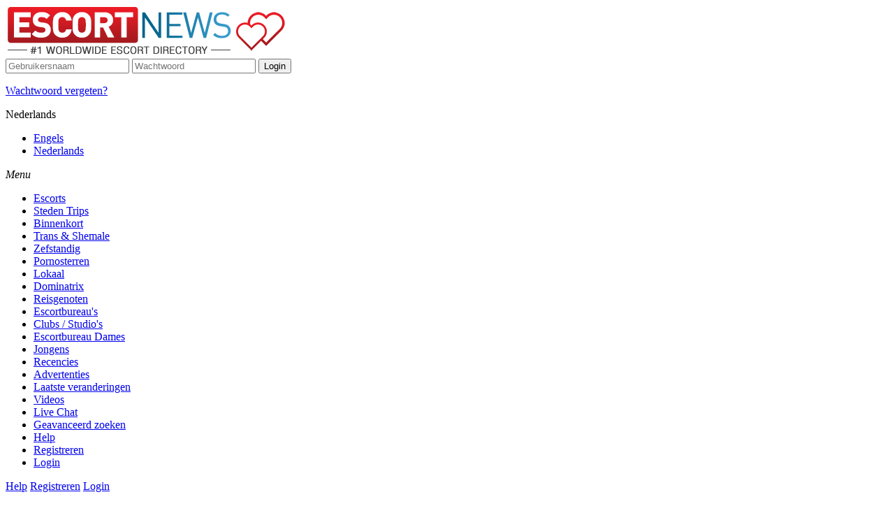

--- FILE ---
content_type: text/html; charset=utf-8
request_url: https://www.escortnews.nl/cookies-policy
body_size: 12679
content:
<!DOCTYPE html>
<html xmlns="http://www.w3.org/1999/xhtml" lang="nl" xml:lang="nl" prefix="og: http://ogp.me/ns#">
<head>
<meta charset="UTF-8">
<meta name="google" content="notranslate" />
<meta itemprop="image" content="https://static.escortnews.nl/new/img/meta/meta-300x300.jpg">
<meta property="og:title" content="">
<meta property="og:url" content="https://www.escortnews.nl/nl">
<meta property="og:type" content="website">
<meta property="og:site_name" content="EscortNews.nl">
<meta property="og:description" content="">
<meta property="og:image" content="https://static.escortnews.nl/new/img/meta/meta-1280x720.jpg">
<meta property="og:image:type" content="image/jpeg">
<meta property="og:image:width" content="1280">
<meta property="og:image:height" content="720">
<meta property="og:image" content="https://static.escortnews.nl/new/img/meta/meta-640x360.jpg">
<meta property="og:image:type" content="image/jpeg">
<meta property="og:image:width" content="640">
<meta property="og:image:height" content="360">
<meta property="og:image" content="https://static.escortnews.nl/new/img/meta/meta-480x360.jpg">
<meta property="og:image:type" content="image/jpeg">
<meta property="og:image:width" content="480">
<meta property="og:image:height" content="360">
<meta property="og:image" content="https://static.escortnews.nl/new/img/meta/meta-300x300.jpg">
<meta property="og:image:type" content="image/jpeg">
<meta property="og:image:width" content="300">
<meta property="og:image:height" content="300">
<link rel="logo" sizes="any" type="image/png" href="https://static.escortnews.nl/new/img/ennlblue/logo.png">
<base href="https://www.escortnews.nl/nl/">
<title>Cookies Policy</title>
<link rel="canonical" href="https://www.escortnews.nl/cookies-policy" />
<meta name="viewport" content="width=device-width, initial-scale=1, maximum-scale=5">	
<meta http-equiv="Content-Type" content="text/html; charset=utf-8">
<meta name="author" content="EscortNews.COM Team">
<meta name="keywords" content="">
<meta name="description" content="">
<link rel="dns-prefetch" href="https://static.escortnews.nl">
<link rel="dns-prefetch" href="https://www.escortnews.nl">
<link rel="dns-prefetch" href="https://img.escortnews.nl">
<link rel="alternate" media="only screen and (max-width 640px)" href="https://www.escortnews.nl/nl/cookies-policy">
<link rel="alternate" hreflang="nl" href="https://www.escortnews.nl/nl/cookies-policy">
<link rel="alternate" hreflang="en" href="https://www.escortnews.nl/en/cookies-policy">
<link rel="alternate" hreflang="x-default" href="https://www.escortnews.nl/nl/cookies-policy">
<meta name="twitter:card" content="summary_large_image">
<meta name="twitter:title" content="">
<meta name="twitter:description" content="">
<meta name="twitter:image:src" content="https://static.escortnews.nl/new/img/meta/meta-300x300.jpg">
<meta name="twitter:domain" content="https://escortnews.nl">
<link rel="apple-touch-icon" sizes="57x57" href="https://static.escortnews.nl/new/img/ennlblue/favicon/apple-icon-57x57.png">
<link rel="apple-touch-icon" sizes="60x60" href="https://static.escortnews.nl/new/img/ennlblue/favicon/apple-icon-60x60.png">
<link rel="apple-touch-icon" sizes="72x72" href="https://static.escortnews.nl/new/img/ennlblue/favicon/apple-icon-72x72.png">
<link rel="apple-touch-icon" sizes="76x76" href="https://static.escortnews.nl/new/img/ennlblue/favicon/apple-icon-76x76.png">
<link rel="apple-touch-icon" sizes="114x114" href="https://static.escortnews.nl/new/img/ennlblue/favicon/apple-icon-114x114.png">
<link rel="apple-touch-icon" sizes="120x120" href="https://static.escortnews.nl/new/img/ennlblue/favicon/apple-icon-120x120.png">
<link rel="apple-touch-icon" sizes="144x144" href="https://static.escortnews.nl/new/img/ennlblue/favicon/apple-icon-144x144.png">
<link rel="apple-touch-icon" sizes="152x152" href="https://static.escortnews.nl/new/img/ennlblue/favicon/apple-icon-152x152.png">
<link rel="apple-touch-icon" sizes="180x180" href="https://static.escortnews.nl/new/img/ennlblue/favicon/apple-icon-180x180.png">
<link rel="icon" type="image/png" sizes="192x192"  href="https://static.escortnews.nl/new/img/ennlblue/favicon/android-icon-192x192.png">
<link rel="icon" type="image/png" sizes="32x32" href="https://static.escortnews.nl/new/img/ennlblue/favicon/favicon-32x32.png">
<link rel="icon" type="image/png" sizes="96x96" href="https://static.escortnews.nl/new/img/ennlblue/favicon/favicon-96x96.png">
<link rel="icon" type="image/png" sizes="16x16" href="https://static.escortnews.nl/new/img/ennlblue/favicon/favicon-16x16.png">
<link rel="manifest" href="https://static.escortnews.nl/new/img/ennlblue/favicon/manifest.json">
<meta name="msapplication-TileColor" content="#ffffff">
<meta name="msapplication-TileImage" content="https://static.escortnews.nl/new/img/ennlblue/favicon/ms-icon-144x144.png">
<meta name="theme-color" content="#ffffff">
<meta name="robots" content="noindex"><meta name="googlebot" content="noindex">	
<link rel="shortcut icon" href="https://www.escortnews.nl/favicon.ico">
<script data-cfasync="false">var subDomain = "escortnews.nl";</script>
<script data-cfasync="false">var staticDomain = "https://static.escortnews.nl";</script>
<script data-cfasync="false">var imgDomain = "https://img.escortnews.nl";</script>
<script data-cfasync="false">var videoDomain = "https://video.escortnews.nl:8443";</script>
<script data-cfasync="false">var mainDomain = "escortnews.nl";</script>
<script data-cfasync="false">var mainPath = "https://www.escortnews.nl/nl";</script>
<script data-cfasync="false">var sRedirectUrl = "/cookies-policy";</script>
<script data-cfasync="false">var rRedirectUrl = "/cookies-policy";</script>
<script data-cfasync="false">var baseHref = "https://"+window.location.host+"/";</script>
<script type="text/javascript">var flowkey = "578392ef2b65337bef9";</script>
<link rel="preload" href="https://cdn.swinity.com/scripts/buyads-yellow.css" as="style" onload="this.onload=null;this.rel='stylesheet'">
<noscript><link href="https://cdn.swinity.com/scripts/buyads-yellow.css" rel="stylesheet"></noscript>
<script data-cfasync="false" type="text/javascript" src="https://cdn.swinity.com/scripts/swbanners.js?ver=1769026342"></script>
<!-- Google tag (gtag.js) -->
<script async src="https://www.googletagmanager.com/gtag/js?id=G-CBFT61JLJB"></script>
<script>
window.dataLayer = window.dataLayer || [];
function gtag(){dataLayer.push(arguments);}
gtag('js', new Date());
gtag('config', 'G-CBFT61JLJB');
</script>
<!-- Yandex.Metrika counter -->
<script type="text/javascript" >
   (function(m,e,t,r,i,k,a){m[i]=m[i]||function(){(m[i].a=m[i].a||[]).push(arguments)};
   m[i].l=1*new Date();k=e.createElement(t),a=e.getElementsByTagName(t)[0],k.async=1,k.src=r,a.parentNode.insertBefore(k,a)})
   (window, document, "script", "https://mc.yandex.ru/metrika/tag.js", "ym");

   ym(53252884, "init", {
        clickmap:true,
        trackLinks:true,
        accurateTrackBounce:true,
        webvisor:true
   });
</script>
<noscript><div><img src="https://mc.yandex.ru/watch/53252884" style="position:absolute; left:-9999px;" alt="" /></div></noscript>
<!-- /Yandex.Metrika counter -->
<link rel="stylesheet" type="text/css" href="https://static.escortnews.nl/new/css/bundle.css?ver=215" />
<link rel="stylesheet" type="text/css" href="https://static.escortnews.nl/new/css/zuck.min.css" />
<link rel="stylesheet" type="text/css" href="https://static.escortnews.nl/new/css/add.css?ver=1769026342" />
<link rel="stylesheet" type="text/css" href="https://static.escortnews.nl/new/css/ennlblue.css?ver=153" />
<script data-cfasync="false" src="https://static.escortnews.nl/new/js/bundle.js?ver=25" type="text/javascript"></script>
<script data-cfasync="false" src="https://static.escortnews.nl/new/js/jquery.fullscreen-min.js" type="text/javascript"></script>
<script data-cfasync="false" src="https://static.escortnews.nl/new/js/zuck.js?ver=1769026342" type="text/javascript"></script>
<script data-cfasync="false" src="https://static.escortnews.nl/new/js/stories.js" type="text/javascript"></script>
<script data-cfasync="false" src="https://static.escortnews.nl/new/js/emoji-mart.js" type="text/javascript"></script>
<script src="https://www.google.com/recaptcha/api.js?render=6Lfi5w8dAAAAANQT9W5uvawEPS41sGmD_KDQ_TMQ"></script>
<script type="text/javascript">

	var user = null;
	var recap = "6Lfi5w8dAAAAANQT9W5uvawEPS41sGmD_KDQ_TMQ";

	var GlobalTranslations = [
		{Key: 'response.invaliddate', Val: "Ongeldige datum"},
		{Key: 'response.sent', Val: "Verzonden"},
		{Key: 'response.failed', Val: "Mislukt"},
		{Key: 'response.internalerror', Val: "Interne fout"},
		{Key: 'response.invalidtextnohtml', Val: "Ongeldige tekst, max. 200 tekens, geen html"},
		{Key: 'response.onlyonetweetper24hallowed', Val: "Slechts één tweet per 24 uur toegestaan. Probeer het later opnieuw!"},
		{Key: 'response.sent', Val: "Verzonden"},
		{Key: 'response.tryagainlater', Val: "Probeer het later nog eens!"},
		{Key: 'response.boostexecuted', Val: "Boost uitgevoerd!"},
		{Key: 'response.wrongloginorpassword', Val: "Login en/of wachtwoord is onbekend!"},
		{Key: 'response.changessaved', Val: "Wijzigingen opgeslagen"},
		{Key: 'dash.pleaseactivateyourprofilefirst', Val: "Activeer eerst uw profiel!"},
		{Key: 'dash.getupdatesthatmatter', Val: "Ontvang updates van allerlei dingen die voor je van belang zijn."},
		{Key: 'dash.unsubscribefrompushnotifications', Val: "Afmelden voor pushmeldingen"},
		{Key: 'dash.subscribetopushnotifications', Val: "Aanmelden voor pushmeldingen"},
		{Key: 'response.notenoughbalance', Val: "Niet genoeg op je balans!"},
		{Key: 'dash.pleasewait', Val: "Even geduld aub"},
		{Key: 'page.signup.agencycompany', Val: "Agentschap / Bedrijf "},
		{Key: 'page.signup.independentmodel', Val: "Onafhankelijk Model"},
		{Key: 'page.signup.member', Val: "Lid"},
		{Key: 'response.passwordarenotmatching', Val: "Wachtwoord komt niet overeen"},
		{Key: 'enews.menu.addtofavorites', Val: "Toevoegen aan favorieten"},
		{Key: 'enews.page.profile.removefromfavorites', Val: "Verwijder van favorieten"},
		{Key: 'response.messagesent', Val: "Bericht verzonden"},
		{Key: 'promo.button.escortafrica', Val:  "Escort Afrika"},
		{Key: 'promo.button.escortamsterdam', Val:  "Escort Amsterdam"},
		{Key: 'promo.button.escortasia', Val:  "Escort Azië"},
		{Key: 'promo.button.escortbrussels', Val:  "Escort Brussel"},
		{Key: 'promo.button.escortdirectory', Val:  "Escort Directory"},
		{Key: 'promo.button.escortgermany', Val:  "Escort Duitsland"},
		{Key: 'promo.button.escortgirls', Val:  "Escort Dames"},
		{Key: 'promo.button.escortgreece', Val:  "Escort Griekenland"},
		{Key: 'promo.button.escortmalta', Val:  "Escort Malta"},
		{Key: 'promo.button.escortnews', Val:  "Escort Nieuws"},
		{Key: 'promo.button.escortpoland', Val:  "Escort Polen"},
		{Key: 'promo.button.escortromania', Val:  "Escort Roemenië"},
		{Key: 'promo.button.escortrussia', Val:  "Escort Rusland"},
		{Key: 'promo.button.escortspain', Val:  "Escort Spanje"},
		{Key: 'promo.button.escortturkey', Val:  "Escort Turkije"},
		{Key: 'promo.button.livecams', Val:  "Live Cams"},
		{Key: 'promo.button.livegirls', Val:  "Webcam Meisjes"},
		{Key: 'promo.button.londonukescorts', Val:  "Escorts Engeland"},
		{Key: 'promo.button.meetfuck', Val:  "Afspreken en Neuken"},
		{Key: 'promo.button.sugarbabies', Val:  "Sugar Babies"},
		{Key: 'promo.button.travelgirls', Val: "Reisgenoten"},
		{Key: 'page.sponsors', Val: "Sponsors"},
	];


	let enablePopLinks = '1';


let aCodes = [
    {cc: 'us', code: '+1'},
    {cc: 'ca', code: '+1'},
    {cc: 'eg', code: '+20'},
    {cc: 'ma', code: '+212'},
    {cc: 'dz', code: '+213'},
    {cc: 'tn', code: '+216'},
    {cc: 'sn', code: '+221'},
    {cc: 'ml', code: '+223'},
    {cc: 'ci', code: '+225'},
    {cc: 'bf', code: '+226'},
    {cc: 'tg', code: '+228'},
    {cc: 'bj', code: '+229'},
    {cc: 'mu', code: '+230'},
    {cc: 'gh', code: '+233'},
    {cc: 'ng', code: '+234'},
    {cc: 'cm', code: '+237'},
    {cc: 'cg', code: '+242'},
    {cc: 'cd', code: '+243'},
    {cc: 'ke', code: '+254'},
    {cc: 'tz', code: '+255'},
    {cc: 'ug', code: '+256'},
    {cc: 'zm', code: '+260'},
    {cc: 'za', code: '+27'},
    {cc: 'aw', code: '+297'},
    {cc: 'gr', code: '+30'},
    {cc: 'nl', code: '+31'},
    {cc: 'be', code: '+32'},
    {cc: 'fr', code: '+33'},
    {cc: 'es', code: '+34'},
    {cc: 'pt', code: '+351'},
    {cc: 'lu', code: '+352'},
    {cc: 'ie', code: '+353'},
    {cc: 'is', code: '+354'},
    {cc: 'al', code: '+355'},
    {cc: 'mt', code: '+356'},
    {cc: 'cy', code: '+357'},
    {cc: 'fi', code: '+358'},
    {cc: 'bg', code: '+359'},
    {cc: 'hu', code: '+36'},
    {cc: 'lt', code: '+370'},
    {cc: 'lv', code: '+371'},
    {cc: 'ee', code: '+372'},
    {cc: 'md', code: '+373'},
    {cc: 'am', code: '+374'},
    {cc: 'by', code: '+375'},
    {cc: 'mc', code: '+377'},
    {cc: 'ua', code: '+380'},
    {cc: 'rs', code: '+381'},
    {cc: 'me', code: '+382'},
    {cc: 'xk', code: '+383'},
    {cc: 'hr', code: '+385'},
    {cc: 'si', code: '+386'},
    {cc: 'ba', code: '+387'},
    {cc: 'mk', code: '+389'},
    {cc: 'it', code: '+39'},
    {cc: 'ro', code: '+40'},
    {cc: 'ch', code: '+41'},
    {cc: 'cz', code: '+420'},
    {cc: 'sk', code: '+421'},
    {cc: 'li', code: '+423'},
    {cc: 'at', code: '+43'},
    {cc: 'gb', code: '+44'},
    {cc: 'dk', code: '+45'},
    {cc: 'se', code: '+46'},
    {cc: 'no', code: '+47'},
    {cc: 'pl', code: '+48'},
    {cc: 'de', code: '+49'},
    {cc: 'bz', code: '+501'},
    {cc: 'gt', code: '+502'},
    {cc: 'ni', code: '+505'},
    {cc: 'cr', code: '+506'},
    {cc: 'pa', code: '+507'},
    {cc: 'pe', code: '+51'},
    {cc: 'mx', code: '+52'},
    {cc: 'cu', code: '+53'},
    {cc: 'ar', code: '+54'},
    {cc: 'br', code: '+55'},
    {cc: 'cl', code: '+56'},
    {cc: 'co', code: '+57'},
    {cc: 've', code: '+58'},
    {cc: 'bl', code: '+590'},
    {cc: 'ec', code: '+593'},
    {cc: 'py', code: '+595'},
    {cc: 'mf', code: '+596'},
    {cc: 'uy', code: '+598'},
    {cc: 'jm', code: '+1876'},
    {cc: 'my', code: '+60'},
    {cc: 'au', code: '+61'},
    {cc: 'id', code: '+62'},
    {cc: 'ph', code: '+63'},
    {cc: 'nz', code: '+64'},
    {cc: 'sg', code: '+65'},
    {cc: 'th', code: '+66'},
    {cc: 'pf', code: '+689'},
    {cc: 'ru', code: '+7'},
    {cc: 'kz', code: '+7'},
    {cc: 'jp', code: '+81'},
    {cc: 'kr', code: '+82'},
    {cc: 'cn', code: '+836'},
    {cc: 'vn', code: '+84'},
    {cc: 'hk', code: '+852'},
    {cc: 'kh', code: '+855'},
    {cc: 'la', code: '+856'},
    {cc: 'cn', code: '+86'},
    {cc: 'tw', code: '+886'},
    {cc: 'tr', code: '+90'},
    {cc: 'in', code: '+91'},
    {cc: 'pk', code: '+92'},
    {cc: 'lk', code: '+94'},
    {cc: 'mm', code: '+95'},
    {cc: 'lb', code: '+961'},
    {cc: 'jo', code: '+962'},
    {cc: 'kw', code: '+965'},
    {cc: 'sa', code: '+966'},
    {cc: 'ye', code: '+967'},
    {cc: 'om', code: '+968'},
    {cc: 'ps', code: '+970'},
    {cc: 'ae', code: '+971'},
    {cc: 'il', code: '+972'},
    {cc: 'bh', code: '+973'},
    {cc: 'qa', code: '+974'},
    {cc: 'mn', code: '+976'},
    {cc: 'np', code: '+977'},
    {cc: 'az', code: '+994'},
    {cc: 'ge', code: '+995'},
    {cc: 'kg', code: '+996'},
    {cc: 'uz', code: '+998'}
];

	$(document).ready(() => {
		popLinks();

		yall({
			observeChanges: true
		});

	});

	function getTranslation(key, def = "") { 
		try {
			var tr = GlobalTranslations.filter((t) => { return t.Key == key; })[0];
			if (typeof tr !== "undefined") { return tr.Val; }
		} catch (ex) { console.log(ex) }
		return def;
	}
	var fancyboxStateAdded = false;
    function playVideo(ele) {
		let vType = $(ele).data("type");
		let vUrl = $(ele).data("video");
		let iUrl = $(ele).data("image");
		let oUrl = $(ele).data("id")
		if (vUrl.startsWith(":")) { vUrl = videoDomain + vUrl.substr(1); }
		if (iUrl.startsWith(":")) { iUrl = videoDomain + iUrl.substr(1); }
			
		if (vType == 1) {
			var video = document.getElementById("v-"+$(ele).data("id"));

			if (video.requestFullscreen) {
				video.requestFullscreen();
			} else if (video.webkitRequestFullscreen) {
				video.webkitRequestFullscreen();
			} else if (video.msRequestFullscreen) {
				video.msRequestFullscreen();
			}

			video.play();
			
			$.post(baseHref+'ajax.php', {action:"addViewToVideo",id:oUrl}, function(data){}, 'json');		
		} else {
			var w = 590; var h = 406;
			if (window.innerWidth < 600) {
				w = '100%'; h = 240;
			}
			
			let dHtml = `<div class="sendPop" id="video-window" style="width: auto; padding: 0px;"><div class="popSBody clear" style="padding: 1px;"><video controls controlsList="nodownload" oncontextmenu="return false;" poster="${iUrl}" style="width: ${w}${w=='100%' ? "" : "px"}; height: ${h}px;"><source src="${vUrl}" type="video/mp4"></video></div></div>`;

			$.post(baseHref+'ajax.php', {action:"addViewToVideo",id:oUrl}, function(data){}, 'json');		

			$("#render-box").html(dHtml);
			$.fancybox.open([{ src: "#render-box", type: "inline", touch: { vertical: false, momentum: true } }], { buttons: [], btnTpl: {close: ""}, 
                afterLoad: () => {
                            if (!fancyboxStateAdded){
					            history.pushState({fancybox: true}, "");
 					            fancyboxStateAdded = true;
				            }
                        },
    		    beforeClose: function() {        
        		            if (fancyboxStateAdded) {   					    
                		        fancyboxStateAdded = false;
            		        }
    		            }  
            });
		}
    }

	function popDisable() {
		ZipUtils.setCrossSubdomainCookie('poplink', "true", 30);
	}
	let popData = null;
	function popLinks() {
		//"/creatives/pop-link?max=100&min=1&minAdvertiseHere=100&maxAdvertiseHere=0&maxStandard=100&count=false&targetting=true&cache=true"
		let popStr = ZipUtils.getCookieValue("poplink", '');
		if (popStr == '' && enablePopLinks == '1') {
			ZipUtils.HttpGet(ZipUtils.ApiUrl + "/creatives/pop-link?max=100&min=1&minAdvertiseHere=100&maxAdvertiseHere=0&maxStandard=100&count=false&targetting=true&cache=true", {
				"X-Alt-Referer": window.location.href
			}, (resp) => {
					popData = resp;
					if (resp.Code == 200) {
						$(".pop-link").on("click", function () {
							let pop = ZipUtils.pickRandomArrayValue(popData.Result);
							let pUrl = pop.Link.TargetUrl;
							let dUrl = $(this).prop("href");
							window.open(dUrl, "_blank");
							setTimeout(() => {
								window.location.href=pUrl;
							}, 100);
							popDisable();
							return true;
						});
					} else {
						popDisable();
					}
			});
		}
		return true;
	}
	function doPopLink() { //This Version Is For onclick Links So Do Same Url;
		popDisable();
		if (popData.Code && popData.Code == 200) {
			let pop = ZipUtils.pickRandomArrayValue(popData.Result);
			let pUrl = pop.Link.TargetUrl;
			let dUrl = window.location.href;			
			setTimeout(() => {
				window.open(dUrl, "_blank");
				window.location.href=pUrl;
			}, 100);
			return true;
		}
	}

	let lnkData = null; let lnkEnable = false;
	function getListLinks() { 
		if (lnkData) {
			gotLinks(lnkData);
			return;
		}
		let lnkStr = window.sessionStorage.getItem("in-list-links");		
		if (lnkStr == null) {
			ZipUtils.HttpGet(ZipUtils.ApiUrl + "/creatives/model-list-375x500?max=100&min=1&minAdvertiseHere=100&maxAdvertiseHere=0&maxStandard=100&count=false&targetting=true&cache=true", {
				"X-Alt-Referer": window.location.href
			}, (resp) => {
					lnkData = resp;
					if (resp.Code == 200) {
						window.sessionStorage.setItem('in-list-links', JSON.stringify(lnkData));
						gotLinks(lnkData);
					} else {
						popDisable();
					}
			});
		} else {
			lnkData = JSON.parse(lnkStr);			
			gotLinks(lnkData);
		}
	}

</script>
<link rel="stylesheet" type="text/css" href="https://static.escortnews.nl/new/select2/select2.min.css" />
<link rel="stylesheet" type="text/css" href="https://static.escortnews.nl/new/select2/select2-mob.css?ver=3" />
<script src="https://static.escortnews.nl/new/select2/select2.js"></script>
<script src="https://static.escortnews.nl/new/select2/select2-mob.js"></script>
<style>
@font-face {
font-family: 'MyFont';
src:
url('https://static.escortnews.nl/new/select2/Helvetica-Neue-LT-Com-67-Medium-Condensed.ttf')
format('opentype');
font-weight: normal;
font-style: oblique;
}
</style>
</head><body data-a="1" class="">
<header>
<div class="fullwrap clear">
<div class="logo " ><a href="/nl"><img src="https://static.escortnews.nl/new/img/ennlblue/logo.png" alt="escortnews.nl"/></a></div>
<div class="headeright clear">
<div class="hLogin clear">
<input type="text" class="hLogBox" placeholder="Gebruikersnaam" id="top-form-user">
<input type="password" class="hLogBox" placeholder="Wachtwoord" id="top-form-pass">
<input type="submit" id="top-submit-login" class="login" value='Login' onclick="submitLoginTop(); return false;">
<img src="https://static.escortnews.nl/new/img/loaderW.svg" style="width: 39px; margin: 0px auto; display: none; float: left" id="top-form-loading">
<p><a href="https://my.escortnews.nl/nl/remind-password" target="_blank">Wachtwoord vergeten?</a></p>
</div>
<div class="dropdown">
<div class="dropdownBox clear">
<div class="disable-flag"><span class="flag24 flag-nl"></span></div>                    
<div class="language">Nederlands</div>
<div class="arrow"></div>
</div>
<ul>
<li class="clear"><a class="clear" href="https://www.escortnews.nl/en/cookies-policy">
<div class="disable-flag"><span class="flag24 flag-gb"></span></div>
<div class="language">Engels</div>
<div class="arrow"></div>
</a>
</li>
<li class="clear"><a class="clear" href="https://www.escortnews.nl/nl/cookies-policy">
<div class="disable-flag"><span class="flag24 flag-nl"></span></div>
<div class="language">Nederlands</div>
<div class="arrow"></div>
</a>
</li>
</ul>
</div>
<div class="topHeader colorMode">
<div class="selectCModel">
<i class="fas fa-sun active" onclick="lightMode(this)"></i>
<i class="fas fa-moon" onclick="darkMode(this)"></i>
</div>
</div>
</div>
<div class="hamburger">
<span></span>
<span></span>
<em>Menu</em>
</div>
</div>
<div class="topNav clear">
<nav>
<ul class="clear">
<li><a href="https://www.escortnews.nl/nl" title="Escorts" >Escorts</a></li>
<li><a href="https://www.escortnews.nl/nl/escort-tours" title="Steden Trips" >Steden Trips</a></li>
<li class="mobileOnly"><a href="https://www.escortnews.nl/nl/escort-upcoming-tours" title="Binnenkort" >Binnenkort</a></li>
<li><a href="https://www.escortnews.nl/nl/escort-trans/Belgium" title="Trans & Shemale" class="">Trans & Shemale</a></li>
<li><a href="https://www.escortnews.nl/nl/independent-escort" title="Zefstandig" >Zefstandig</a></li>
<li><a href="https://www.escortnews.nl/nl/pornstar-escort" title="Pornosterren" >Pornosterren</a></li>
<li><a href="https://www.escortnews.nl/nl/local-escort" title="Lokaal" >Lokaal</a></li>
<li><a href="https://www.escortnews.nl/nl/mistresses" title="Dominatrix" >Dominatrix</a></li>
<li class="mobileOnly"><a href="https://www.escortnews.nl/nl/travel-escort" title="Reisgenoten" class="">Reisgenoten</a></li>
<li class="mobileOnly"><a href="https://www.escortnews.nl/nl/escort-agencies" title="Escortbureau's" class="">Escortbureau's</a></li>
<li class="mobileOnly"><a href="https://www.escortnews.nl/nl/clubs-studios" title="Clubs / Studio's" class="">Clubs / Studio's</a></li>
<li class="mobileOnly"><a href="https://www.escortnews.nl/nl/agency-escort-girls" title="Escortbureau Dames" >Escortbureau Dames</a></li>
<li class="mobileOnly"><a href="https://www.escortnews.nl/nl/escort-boys/Belgium" title="Jongens" class="">Jongens</a></li>
<li class="mobileOnly"><a href="https://www.escortnews.nl/nl/escort-reviews" title="Recencies" class="">Recencies</a></li>
<li class="mobileOnly"><a href="https://www.escortnews.nl/nl/classifieds-ads" title="Advertenties" class="">Advertenties</a></li>
<li class="mobileOnly"><a href="https://www.escortnews.nl/nl/latest-update" title="Laatste veranderingen" class="">Laatste veranderingen</a></li>
<li class="mobileOnly"><a href="https://www.escortnews.nl/nl/video-escort" title="Videos" class="">Videos</a></li>
<li class="mobileOnly"><a href="https://www.escortnews.nl/nl/chat-online" title="Live Chat" class="">Live Chat</a></li>
<li class="mobileOnly"><a href="https://www.escortnews.nl/nl/advanced-search" title="Zoeken" class="">Geavanceerd zoeken</a></li>
<li class="mobile"><a href="https://www.escortnews.nl/nl/contacts">Help</a></li>
<li class="mobile"><a href="https://www.escortnews.nl/nl/signup">Registreren</a></li>                <li class="mobile"><a href="#" onClick="ZipUtils.SiteFunctions.getLogin(); return false;">Login</a></li>                                            </ul>
</nav>
<div class="topRightL">
<a href="https://www.escortnews.nl/nl/contacts"><i class="fa fa-envelope top-icon top-icon-color"></i>Help</a>
<a href="https://www.escortnews.nl/nl/signup"><i class="fa fa-user top-icon top-icon-color"></i>Registreren</a>            <a href="#" onClick="ZipUtils.SiteFunctions.getLogin(); return false;"><i class="fa fa-sign-in-alt top-icon top-icon-color"></i>Login</a>                    </div>
</div>
<div class="submenu">
<ul class="clear" id="topnav">
<li><a href="https://www.escortnews.nl/nl/travel-escort" title="Reisgenoten" class="">Reisgenoten</a></li>
<li><a href="https://www.escortnews.nl/nl/escort-agencies" title="Escortbureau's" class="">Escortbureau's</a></li>
<li><a href="https://www.escortnews.nl/nl/clubs-studios" title="Clubs / Studio's" class="">Clubs / Studio's</a></li>
<li><a href="https://www.escortnews.nl/nl/agency-escort-girls" title="Escortbureau Dames" >Escortbureau Dames</a></li>
<li><a href="https://www.escortnews.nl/nl/escort-boys/Belgium" title="Jongens" class="">Jongens</a></li>
<li><a href="https://www.escortnews.nl/nl/escort-reviews" title="Recencies" class="">Recencies</a></li>
<li><a href="https://www.escortnews.nl/nl/classifieds-ads" title="Advertenties" class="">Advertenties</a></li>
<li><a href="https://www.escortnews.nl/nl/latest-update" title="Laatste veranderingen" class="">Laatste veranderingen</a></li>
<li><a href="https://www.escortnews.nl/nl/video-escort" title="Videos" class="">Videos</a></li>
<li><a href="https://www.escortnews.nl/nl/chat-online" title="Live Chat" class="">Live Chat</a></li>
<li><a href="https://www.escortnews.nl/nl/advanced-search" title="Zoeken" class="">Geavanceerd zoeken</a></li>
</ul>
</div>
</header>
<script>
var lang = "nl";
console.log('lang+',lang);
</script>
<script>
let cityTran = 'Stad';
function lightMode(el) {
//debugger;
$(".selectCModel i").removeClass("active");
$(el).addClass("active");
$("body").removeClass("night");
ZipUtils.setCrossSubdomainCookie("cmode","light",365);
}
function darkMode(el) {
debugger;
$(".selectCModel i").removeClass("active");
$(el).addClass("active");
$("body").addClass("night");
ZipUtils.setCrossSubdomainCookie("cmode","night",365);
}
function showLoadingTop() { $("#top-submit-login").hide(); $("#top-form-loading").show(); }
function hideLoadingTop() { $("#top-submit-login").show(); $("#top-form-loading").hide(); }
function submitLoginTop() {
showLoadingTop();
ZipUtils.SiteFunctions.postLogin($("#top-form-user").val(), $("#top-form-pass").val(), (dta) => {
hideLoadingTop();
});
}
function showLoadingMid() { $("#mid-submit-login").hide(); $("#mid-form-loading").show(); }
function hideLoadingMid() { $("#mid-submit-login").show(); $("#mid-form-loading").hide(); }
function submitLoginMid() {
showLoadingMid();
ZipUtils.SiteFunctions.postLogin($("#mid-form-user").val(), $("#mid-form-pass").val(), (dta) => {
hideLoadingMid();
});
}
$(document).ready(function() {
getCities();
$("#mid-form-user").on("keypress", (e) => {
if (e.kewCode == 13 || e.which == 13) {
submitLoginMid();
}
});
$("#mid-form-pass").on("keypress", (e) => {
if (e.kewCode == 13 || e.which == 13) {
submitLoginMid();
}
});
$("#top-form-user").on("keypress", (e) => {
if (e.kewCode == 13 || e.which == 13) {
submitLoginTop();
}
});
$("#top-form-pass").on("keypress", (e) => {
if (e.kewCode == 13 || e.which == 13) {
submitLoginTop();
}
});
$(".dropdownBox").click(function () {
$(".dropdown ul").toggle();
$(this).toggleClass("active");
});
$(".dropdown ul li").click(function() {
var text = $(this).html();
$(".dropdownBox").html(text);
$(".dropdown ul").hide();
$(".dropdownBox").removeClass("active");
});
$(document).bind('click', function(e) {
var $clicked = $(e.target);
$(".dropdownBox").removeClass("active");
if (! $clicked.parents().hasClass("dropdown"))
$(".dropdown ul").hide();
});
$('.sel-top').selectric({
disableOnMobile: false,
nativeOnMobile: false,
optionsItemBuilder: function(itemData, element, index) {
return element.val() ? '<a href="' + element.val() +  '">' + itemData.text + '</a>': itemData.text;
}
});
setTimeout(() => { 
$(".searchFilters").fadeIn();
},500);
$('.cTitle').click(function() {
$('.cTitle').removeClass('on');
$('.cDetails').slideUp('normal');
if($(this).next().is(':hidden') == true) {
$(this).addClass('on');
$(this).next().slideDown('normal');
}  
});
$('.cTitle').mouseover(function() {
$(this).addClass('over');
}).mouseout(function() {
$(this).removeClass('over');										
});	
$('.show').show(); 
$('.hamburger').on('click',function(){
$('.topNav').toggleClass('active');
});
$('.pinImage').on('click',function(){
$('.modelFrom').toggle();
getCities();
});
$('.changeLocation').on('click',function(){
$('.modelFrom').toggle();
getCities();
});
$('.searchImage').on('click',function(){
$('#searchForm').toggle();
});
});
function getCities() {
var cc = $("#top-countries").find(":selected").data("name");
var lnk = $("#top-countries").find(":selected").data("link");
if (cc !== "") {
ZipUtils.SiteFunctions.getCities(cc, (dta) => {
if (dta.status == "success") {
$("#top-cities").empty();
$("#top-cities").append(`<option value=''>${cityTran}</option>`);
$.each(dta.data, (itm) => {
//debugger
$("#top-cities").append(`<option value='https://${subDomain}/${lang}/escorts/${lnk}/${replaceAll(" ", "-", itm)}.html'><a href="https://${subDomain}/${lang}/escorts/${lnk}/${replaceAll(" ", "-", itm)}.html" alt="${itm}">${itm}</a></option>`);
});
$("#top-cities").val(`${cc}+${dta.data[0]}`);
$('#top-cities').selectric('refresh');
}
});
}
}
function replaceAll(rW,wW,rep) {
let tStr = rep;
while(tStr.indexOf(rW)>=0) {
tStr = tStr.replace(rW, wW)
}
return tStr;
}
function gotoUrl(sel, setCookie = 0 ) {
let url = $(sel).val();
if (url !== "") {
if (setCookie == 0) {
document.cookie = "open=1; path=/";
}
window.location = url;
}
}
function chgLangDefault() { //THIS IS A BUG FIX WITH REDIRECT DEFAULT LANGUAGE {$_http_path} Still /gr or /it Etc..
ZipUtils.HttpGet("/en", {}, () => {
ZipUtils.HttpGet("/", {}, () => {
window.location.href = "/?t=" + new Date().getTime();
});
});
}
</script>
<div class="bodyArea topSremove">
<div class="fullTwrap">
<div class="textPTitle">cookie policy</div>
<div class="contentBox">
<h3>Introduction</h3>
<p>1.  Please read this cookie policy (Cookie Policy) carefully as it contains important information on who we are and how we use cookies on <a href="https://escortnews.nl" target="_blank">Escortnew.nl</a>, all associated sub-domains, web-apps and mobile apps (Platform). This policy should be read together with our Privacy Policy which sets out how and why we collect, store, use and share personal information generally, as well as your rights in relation to your personal information and details of how to contact us and supervisory authorities if you have a complaint.</p>
<h3>Who we are</h3>
<p>2.  This Platform is operated by OROLEA B.V, trading as Escort News, a software services provider.</p>
<h3>Our platform</h3>
<p>3.	This Cookie Policy only relates to your use of our Platform.</p>
<p>4.	Throughout our Platform we may link to other websites owned and operated by certain trusted third parties to make additional services available to you. These other third-party websites may also use cookies or similar technologies in accordance with their own separate policies. For privacy information relating to these other third-party websites, please consult their policies as appropriate.</p>
<h3>Cookies</h3>
<p>5.	A cookie is a small text file which is placed onto your device (for example your computer, smartphone or other electronic device) when you use our Platform. We use cookies on our Platform. These enable the platform to function fully, help us recognise you and your device and store some information about your preferences or past actions and optimise your experience of the Platform.</p>
<p>6.	For example, we may monitor how many times you visit the Platform, which pages you go to, traffic data, location data and the originating domain name of your internet service provider. This information helps us to build a profile of our users and help you engage the service providers that suit you best. Some of this data will be aggregated or statistical, which means that we will not be able to identify you individually.</p>
<p>7.	Cookies may be either "persistent" cookies or "session" cookies. A session cookie expires when you cease accessing the Platform and close the web browser window, whereas a persistent cookie will be stored by a web browser and will remain valid until its set expiry date, unless deleted earlier by the user.</p>
<p>8.	Cookies may not contain any information that personally identify you on its own. However, this information, like your physical IP address, may be linked to other information that we process on your behalf which would enable identification.</p>
<p>9.	All Cookies used by this Platform are used in accordance with current UK and EU data protection laws.</p>
<p>10.	For further information on our use of cookies, including a detailed list of your information which we and others may collect through cookies, please see Paragraph 15 below.</p>
<p>11.	For further information on cookies generally, including how to control and manage them, visit the <a href="https://ec.europa.eu/info/cookies_en" target="_blank">guidance on cookies</a> published by the European Commission.</p>
<h3>Consent to use cookies and changing settings</h3>
<p>12.	We will ask for your permission (Consent) to place cookies or other similar technologies on your device, except where they are essential for us to provide you with a service that you have requested for example to enable you to sign up for subscriptions and use our check-out process.</p>
<p>13.	By giving your Consent to the placing of our cookies, you are enabling us to provide the best possible experience and service to you. You may, if you wish, deny Consent to the placing of cookies, in which case certain features of the Platform may not function as intended.</p>
<p>14.	You can withdraw any consent to the use of cookies or manage any other cookie preferences in your account settings using our privacy dashboard. It may be necessary to refresh the page for the updated settings to take effect.</p>
<h3>Our use of cookies</h3>
<p>15.	The table below provides more information about the cookies we use and why:</p>
<div class="tableArea"><table class="cookieTable">
<tbody><tr>
<th>Provider</th>
<th>Name</th>
<th>Purpose</th>
<th>Whether cookie is essential for us to provide you with a service that you have requested and whether we will seek your consent before we place the cookie</th>
</tr>
<tr>
<td>Escortnew.nl</td>
<td>__cf_bm</td>
<td>This cookie is used to distinguish between humans and bots. This is beneficial for the web site, in order to make valid reports on the use of their website.<br>
Expires after 1 day</td>
<td>Yes, essential (we will therefore not request your consent before placing this cookie)</td>
</tr>
<tr>
<td>Escortnew.nl</td>
<td>SESS#</td>
<td>Preserves users states across page requests.<br>Session only</td>
<td>Yes, essential (we will therefore not request your consent before placing this cookie)</td>
</tr>
<tr>
<td>Escortnew.nl<br>(Google)</td>
<td>_ga</td>
<td>Registers a unique ID that is used to generate statistical data on how the visitor uses the website.<br>2 years</td>
<td>No, will therefore request your consent before placing this cookie</td>
</tr>
<tr>
<td>Escortnew.nl<br>(Google)</td>
<td>_gat</td>
<td>Used by Google Analytics to throttle request rate<br>1 day</td>
<td>No, will therefore request your consent before placing this cookie</td>
</tr>
<tr>
<td>Escortnew.nl<br>(Google)</td>
<td>_gid</td>
<td>Registers a unique ID that is used to generate statistical data on how the visitor uses the web site.<br>1 day</td>
<td>No, will therefore request your consent before placing this cookie</td>
</tr>
<tr>
<td>Escortnew.nl</td>
<td>anon</td>
<td>unknown<br>1 year</td>
<td>No, will therefore request your consent before placing this cookie</td>
</tr>
<tr>
<td>Escortnew.nl</td>
<td>siteways-lang</td>
<td>unknown<br>Persistent</td>
<td>No, will therefore request your consent before placing this cookie</td>
</tr>
</tbody></table></div>
<h3>Third party access to the cookies</h3>
<p>16.	The cookies we use will only be accessed by us and those third parties named in the table above for the purposes referred to in this cookie policy. Those cookies will not be accessed by any other third party.</p>
<h3>How to turn off all cookies and consequences of doing so</h3>
<p>17.	If you do not want to accept any cookies, you may be able to change your browser settings so that cookies (including those which are essential to the services requested) are not accepted. If you do this, please be aware that you may lose some of the functionality of our Platform and you may lose any information that enables you to access the platform more quickly and efficiently including, but not limited to, personalisation settings.</p>
<p>18.	For further information about cookies and how to disable them please go to the <a href="https://ec.europa.eu/info/cookies_en" target="_blank">guidance on cookies</a> published by the European Commission.</p>
<h3>Changes to this Privacy Policy</h3>
<p>19.	This Cookie Policy was published and last updated on 12th October 2021.</p>
<p>20.	We may change this Cookie Policy from time to time and when we do, we will inform you the next time you access the Platform.</p>
<h3>Do you need extra help?</h3>
<p>21.	If you would like this Cookie Policy in another format (for example: audio, large print, braille) please contact us.</p>
</div>
</div>	
<div class="buenos whitebg">
<div class="midwrap">
<ul class="fPoints clear" style="margin-bottom: 30px;">
<li>
<ins data-key="promo-button-88x32" data-buttons="true" data-rendermax="6" data-class="fPoints" data-maxstandard="20" data-count="20" data-min="20" data-minbuyads="0" data-maxbuyads="0" data-country="BE" style="display: none"></ins>
</li>
</ul>
<div style="clear: both"></div>
<div id="ad-zone-templates" style="display:none;">
<div id="ad-zone-200x100">
<a class="flex-center" href="https://escortnews.eu/contacts">
<div class="adbuy-banner Size-200x100">
<div class="buy-text Size-200x100">Krijg 50x meer bezoekers!</div>
<div class="buy-button Size-200x100">Adverteer Hier!</div>
</div>
</a>
</div>
<div id="ad-zone-200x200">
<a classe="flex-center" href="https://escortnews.eu/contacts">
<div classe="adbuy-banner Size-200x200">
<div class="buy-text Size-200x200">Krijg 50x meer bezoekers!</div>
<div class="buy-button Size-200x200">Adverteer Hier!</div>
<div class="buy-sub-text Size-200x200">Koop vandaag nog een banner advertentie</div>
</div>
</a>
</div>
<div id="ad-zone-200x333">
<a classe="flex-center" href="https://escortnews.eu/contacts">
<div classe="adbuy-banner Size-200x333">
<div class="buy-text Size-200x333">Krijg 50x meer bezoekers!</div>
<div class="buy-button Size-200x333">Adverteer Hier!</div>
<div class="buy-sub-text Size-200x333">Koop vandaag nog een banner advertentie</div>
</div>
</a>
</div>
</div>
<div class="fBanners clear">
<ins data-key="side-bar-200x100" data-count="25" data-min="0" data-country="BE" data-maxstandard="1" data-minbuyads="1" data-maxbuyads="1" data-class="fBanner" data-buyadtemplate="ad-zone-200x100" />
</div>
<div class="fBanners mobileOnly clear">
<ins data-key="side-bar-200x200" data-class="fBanner" data-count="25" data-min="0" data-maxstandard="1" data-country="BE" data-minbuyads="0" data-maxbuyads="0" data-buyadtemplate="ad-zone-200x200" />
</div>
<div class="fBanners mobileOnly clear">
<ins data-key="side-bar-200x333" data-class="fBanner" data-count="25" data-min="0" data-maxstandard="1" data-country="BE" data-minbuyads="0" data-maxbuyads="0" data-buyadtemplate="ad-zone-200x333" />
</div>
<div class="flinks">
<a href="https://www.escortnews.nl/nl/blog">Blog</a>
<a href="https://www.escortnews.nl/nl/contacts">Contacteer ons</a>
<a href="https://www.escortnews.nl/nl/faq">FAQ</a>
<a href="https://www.escortnews.nl/nl/links">Links</a>
<a href="https://www.escortnews.nl/nl/stories">Sexy verhalen</a>
<a href="https://www.escortnews.nl/nl/glossary">Woordenlijst</a>
<a href="https://www.escortnews.nl/nl/terms-and-conditions">Algemene Voorwaarden</a>
<a href="https://www.escortnews.nl/nl/sitemap">Sitemap</a>
<a href="https://www.escortnews.nl/nl/privacy-policy">Privacyverklaring</a>
<a href="https://www.escortnews.nl/nl/cookies-policy">Cookiebeleid</a>
</div>
</div>
</div>
</div>
<div id="render-box"></div>
<footer>
<div class="midwrap">
<div class="social">
<a href="//www.dmca.com/Protection/Status.aspx?ID=b9bd9e2d-8a33-47b4-b6d5-8c65f5b4a11f" title="DMCA.com Protection Status" class="dmca-badge">
<img src ="https://images.dmca.com/Badges/dmca-badge-w100-5x1-02.png?ID=b9bd9e2d-8a33-47b4-b6d5-8c65f5b4a11f" alt="DMCA.com Protection Status" /></a>
<script src="https://images.dmca.com/Badges/DMCABadgeHelper.min.js"></script>			<a href="https://twitter.com/escortnewscom" target="_blank"><img src="https://static.escortnews.nl/new/img/twitter-link.png" alt="Twitter Escortnews" style="width:20px;"></a>
</div>
<div class="fContent">
<p>Deze website is een advertentie- en informatie portal en heeft als zodanig geen verband of aansprakelijkheid met op de website genoemde sites of individuen. De website verkoopt ALLEEN advertentieruimte en is geen escortbureau. De website is niet verantwoordelijk voor de inhoud of acties van websites of individuen die je via links, e-mail- of telefoon contacten op deze website kunt vinden. Al het geadverteerde materiaal wordt gecontroleerd voordat het wordt gepubliceerd.</p>
<p>Alle modellen op deze website waren ten minste 18 jaar oud toen ze werden gefotografeerd.</p>
<p>© Copyright 2026 | Alle rechten voorbehouden | Escort News</p>
</div>
</div>
</footer>
<div id="warn-wrap" style="display: none">
<div class="warningPopB">
<div class="wTitle"><img src="https://static.escortnews.nl/new/img/ennlblue/logo.png" alt="escortnews.nl"/></div>
<div class="warningDetails">
<div class="warningModel"><img src="https://static.escortnews.nl/new/img/warningModel.png" alt="escortnews.nl"></div>
<p><strong>Alleen toegang voor volwassenen!</strong> </p>
<p>Deze website bevat <strong>naakt, expliciete sexuele content en sexueel taalgebruik</strong>. </p>
<p>De site dient alleen bezocht te worden wanneer je de minimale leeftijd van 18 jaar hebt bereikt en op een legale locatie bent vanwaar je de site bezoekt. Met het bezoeken van deze website bevestig je dat je minimaal 18 jaar bent en akkoord gaat met onze Algemene Voorwaarden en privacy statement. Met Ieder ongeautoriseerd bezoek overtreed je wellicht wetgeving van het land waarin je je bevind.Omdat Escort News op geen enkele wijze de content die getoond word Creëert of produceert; dienen alle advertenties te voldoen aan onze leeftijd en content regels. Escort News hanteert een “zero tolerance” beleid voor kinderpornografie, minderjarigenreclame, mensenhandel en het gebruik daarvan op onze website. Vermoedelijke uitbuiting van minderjarigen en/of mensenhandel melden we ten aller tijden aan betreffende autoriteiten. </p>
<p>Ik ga ermee akkoord om illegale diensten of activiteiten te melden die in strijd zijn met de gebruiksvoorwaarden.</p>
<p>Ik ga er ook mee akkoord om vermoedelijke uitbuiting van minderjarigen en/of mensenhandel te melden bij de bevoegde autoriteiten.</p>
<p>Deze site maakt gebruik van Cookies. Door verder te gaan op de site ga je akkoord met ons gebruik van Cookies.</p>    <div class="twoBtns clear">
<a href="javascript:;" onclick="clickWarning(); doPopLink(); return false;" class="enter">Bezoek website</a>
<a href="https://www.google.com" class="exit">exit</a>
</div>
</div>
</div>
</div>
<script type="text/javascript">

    $(document).ready(() => {
        if(localStorage) {
            let wrn = ZipUtils.getCookieValue("warning")
            if (wrn == '') {
                ZipUtils.SiteFunctions.renderFancy($('#warn-wrap').html());
            }
        }
    });

    function clickWarning() {
        ZipUtils.setCrossSubdomainCookie("warning", "true", 365);
        $.fancybox.close();
    }

</script>
<script defer src="https://static.cloudflareinsights.com/beacon.min.js/vcd15cbe7772f49c399c6a5babf22c1241717689176015" integrity="sha512-ZpsOmlRQV6y907TI0dKBHq9Md29nnaEIPlkf84rnaERnq6zvWvPUqr2ft8M1aS28oN72PdrCzSjY4U6VaAw1EQ==" data-cf-beacon='{"version":"2024.11.0","token":"36c08f723165462388fda0887b129ba7","r":1,"server_timing":{"name":{"cfCacheStatus":true,"cfEdge":true,"cfExtPri":true,"cfL4":true,"cfOrigin":true,"cfSpeedBrain":true},"location_startswith":null}}' crossorigin="anonymous"></script>
</body>
</html>